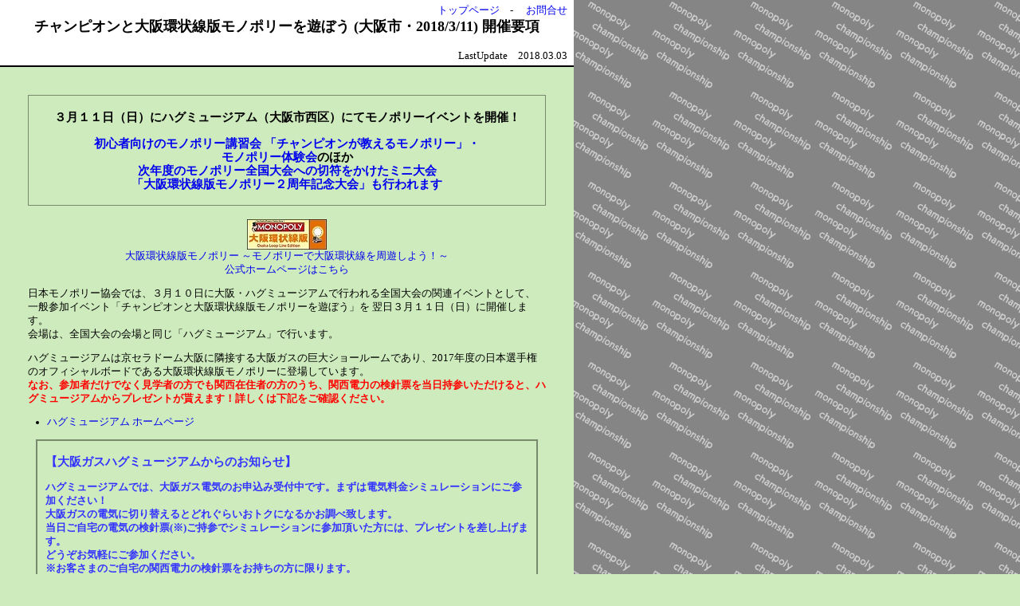

--- FILE ---
content_type: text/html
request_url: https://monopoly-championship.jp/event/2018/event180311hug.html
body_size: 4303
content:
<!DOCTYPE HTML PUBLIC "-//W3C//DTD HTML 4.01 Transitional//EN">
<HTML>
<HEAD>
<META http-equiv="Content-Type" content="text/html; charset=Shift_JIS">
<META http-equiv="Content-Style-Type" content="text/css">
<meta http-equiv="Content-Script-Type" content="text/javascript">
<TITLE>チャンピオンと大阪環状線版モノポリーを遊ぼう (大阪市・2018/3/11) 開催要項　日本モノポリー協会大会案内</TITLE>
<LINK rel="stylesheet" href="/common/style.css" type="text/css">
<script type="JavaScript" src="/common/common.js"></script>
<style type="text/css">
<!--
h1 {
	margin: 20px auto 20px auto;
	text-align: center;
	font-size: 140%;
	clear: both;
}
#taikai_navi td {
	margin: 3px;
	width: 144px;
    padding: 3px;
    border:solid 1px;
    border-color:#78896e;
    text-align: center;
}
img {
	vertical-align: middle; 
	border: none;
}
div.abox2{
  margin: 10px 10px 10px 10px;
  padding: 3px 10px 3px 10px;
  border:solid 2px;
  border-color:#78896e;
}
-->
</style>
</HEAD>

<body class="normal">

<DIV id="header">
<div id="header_contents">

<div style="float:right;">
<A href="/index.html" target="_blank">トップページ</A>　-　
<a href="mailto:%6D%6F%6E%6F%70%6F%6C%79%5F%6A%61%70%61%6E%40%79%61%68%6F%6F%2E%63%6F%2E%6A%70">お問合せ</a>
</div>


<H1>チャンピオンと大阪環状線版モノポリーを遊ぼう (大阪市・2018/3/11) 開催要項</H1>

<div style="float:right;">
LastUpdate　2018.03.03
</div>

<br style="clear:both;">
</div>
</DIV>


<div id="taikaicontents">

<div id="taikai_navi">
</div>


<div id="taikaicontentsmain">

<DIV class="box center">
<p class="midashi">
３月１１日（日）にハグミュージアム（大阪市西区）にてモノポリーイベントを開催！
</p>

<p class="midashi">
<a href="#lecture">
初心者向けのモノポリー講習会
「チャンピオンが教えるモノポリー」・<br>
モノポリー体験会</a>のほか<br>
<a href="#challenge">次年度のモノポリー全国大会への切符をかけたミニ大会<br>
「大阪環状線版モノポリー２周年記念大会」も行われます</a>
</p>

</DIV>
<br>

<div class="center">
<a href="http://osakaloopline-monopoly.jp/" target="_blank">
<IMG src="/img/banner_osakaloopline.jpg" width="100" height="38" alt="大阪環状線版モノポリー紹介ページへ"><br>
大阪環状線版モノポリー ～モノポリーで大阪環状線を周遊しよう！～<br>
公式ホームページはこちら
</a>
</div>

<p>
日本モノポリー協会では、３月１０日に大阪・ハグミュージアムで行われる全国大会の関連イベントとして、
一般参加イベント「チャンピオンと大阪環状線版モノポリーを遊ぼう」を
翌日３月１１日（日）に開催します。<br>
会場は、全国大会の会場と同じ「ハグミュージアム」で行います。
</p>
<p>
ハグミュージアムは京セラドーム大阪に隣接する大阪ガスの巨大ショールームであり、2017年度の日本選手権のオフィシャルボードである大阪環状線版モノポリーに登場しています。
<br>
<span class="red2">
なお、参加者だけでなく見学者の方でも関西在住者の方のうち、関西電力の検針票を当日持参いただけると、ハグミュージアムからプレゼントが貰えます！詳しくは下記をご確認ください。
</span>
</p>

<ul>
<li><a href="http://www.osakagas.co.jp/company/efforts/hugmuseum/" target="_blank">ハグミュージアム ホームページ</a></li>
</ul>

<div class="abox2 blue2">
<h3>【大阪ガスハグミュージアムからのお知らせ】</h3>
<p>ハグミュージアムでは、大阪ガス電気のお申込み受付中です。まずは電気料金シミュレーションにご参加ください！<br>
大阪ガスの電気に切り替えるとどれぐらいおトクになるかお調べ致します。<br>
当日ご自宅の電気の検針票(※)ご持参でシミュレーションに参加頂いた方には、プレゼントを差し上げます。<br>
どうぞお気軽にご参加ください。<br>
※お客さまのご自宅の関西電力の検針票をお持ちの方に限ります。<br>
※現在大阪ガスの電気にお申し込み済みの方は対象外です。
</p>
</div>


<p>
モノポリーの元世界チャンピオンや日本チャンピオン経験者から
モノポリーの遊び方からちょっとしたコツを教わるレクチャーや、
モノポリーに実際に遊んでいただける体験会が開催されます。
これらの参加費は無料となっておりますので、是非お気軽にご参加ください。
</p>

<p>
また、同時に次年度（2018年度）のモノポリー日本選手権の全国大会への出場権をかけた
ミニ大会も開催します。<br>
あなたも全国大会の舞台に立てるかもしれません。<br>
腕試し・運試しに、是非チャレンジしてみてください。
</p>

<p>
この機会に世界一のゲームといわれるモノポリーを「楽しんで」みませんか？
</p>

<h2><A name="yoko"><IMG src="/img/taikai_yoko.png" width="610" height="33" alt="開催要項"></A></h2>

<h3>＜＜チャンピオンと大阪環状線版モノポリーを遊ぼう（大阪） イベント共通のご案内＞＞</h3>

<TABLE width="650" cellpadding="5" cellspacing="0" class="b" style="margin:10px auto;">
  <COLGROUP style="vertical-align: top; width: 80px; background-color:#78896e;"> 
  </COLGROUP>
  <COLGROUP> 
  </COLGROUP>

<tr>
  <TD>開催日</TD>
  <td><span class="blue2">2018年3月11日(日)</span></td>
</td>
</tr>
<tr>
  <TD>場所</TD>
  <td><span class="blue2">
  ハグミュージアム　2F イベントスペース
  </span>
<TABLE width="530" cellpadding="5" cellspacing="0" class="b">
  <COLGROUP style="vertical-align: top; width: 80px; background-color:#78896e;"> 
  </COLGROUP>
  <COLGROUP> 
  </COLGROUP>
<tr>
  <TD>住所</TD>
  <td>大阪府大阪市西区千代崎３丁目南２番５９</td>
</tr>
<tr>
  <TD>アクセス</TD>
  <td>
<ul>
<li>大阪市営地下鉄 長堀鶴見緑地線「ドーム前千代崎」駅 下車 ①番出口より徒歩3分</li>
<li>阪神なんば線「ドーム前」駅 下車 ②番出口より徒歩3分</li>
<li>JR大阪環状線「大正」駅 下車 正面の信号を渡り右へ徒歩7分</li>
</ul>
  詳しいアクセスにつきましては、
<ul>
<li><a href="http://www.osakagas.co.jp/company/efforts/hugmuseum/access.html" target="_blank">
ハグミュージアム ホームページ
</a>
</li>
</ul>
をご確認ください。
  </td>
</tr>
</TABLE>
</TD>
</tr>
<TR>
  <TD>その他</TD>
<td>
<ul>
<li>参加賞として、大阪環状線版モノポリーのピンズをプレゼントします。</li>
</ul>
</TD>
</TR>
</TABLE>

<h3 id="lecture">＜＜ 「チャンピオンが教えるモノポリー」・「モノポリー体験会」のご案内 ＞＞</h3>

<p>
モノポリー元世界チャンピオンや日本チャンピオンなどが講師となり、
モノポリーを楽しむためのレクチャーを受けることができます。<br>
講師がルールなどの説明をしながら、実際にモノポリーを使って
遊んでいただくような内容となります。<br>
日本を代表するトッププレーヤーが徹底フォローしますので、
ルールをご存知ない方でも全く問題ありません。<br>
また、モノポリーを遊んだ経験のある方には、
ベテランモノポリープレーヤーも交え、実践的なテクニックも教えます。
</p>
<p>また、レクチャー以外でも自由にモノポリーで遊ぶことができますので、
お気軽にご来場ください。
</p>

<TABLE width="650" cellpadding="5" cellspacing="0" class="b" style="margin:10px auto;">
  <COLGROUP style="vertical-align: top; width: 80px; background-color:#78896e;"> 
  </COLGROUP>
  <COLGROUP> 
  </COLGROUP>

<tr>
  <TD>イベント名</TD>
  <td><span class="blue2">「チャンピオンが教えるモノポリー」・
  「モノポリー体験会」</span></td>
</tr>
<tr>
  <TD>時間</TD>
  <td><span class="blue2">10:00～15：30<br>
  入退場自由・時間内で自由に遊ぶことができます</span><br>
  （15:30に終了いたしますので、ゲームをされる方は余裕をもってお越しください）</td>
</tr>
<tr>
  <TD>参加費</TD>
  <TD>無料</TD>
</tr>
<tr>
  <TD>その他</TD>
  <TD>
参加状況によっては少々お待ちいただく場合もあります。<br>
あらかじめご了承ください。
  </TD>
</tr>
</TABLE>

<h3 id="challenge">＜＜ミニ大会・大阪環状線版モノポリー２周年記念大会のご案内＞＞</h3>

<p>
本プレイベントでは、モノポリーレクチャー＆体験会のほか、
次年度（2018年度）の全国大会の出場権かけたミニ大会「大阪環状線版モノポリー２周年記念大会」が行われます。
</p>

<p>この機会に是非日本チャンピオンへの道に挑戦してみてはいかがでしょうか</p>

<TABLE width="650" cellpadding="5" cellspacing="0" class="b" style="margin:10px auto;">
  <COLGROUP style="vertical-align: top; width: 80px; background-color:#78896e;"> 
  </COLGROUP>
  <COLGROUP> 
  </COLGROUP>

<tr>
  <TD>時間</TD>
  <td>
  受付開始 10:00　　<span class="blue2">予選１ゲーム目開始 10:30　　予選最終受付 15:30頃</span>　　大会終了 17:30（予定）</td>
</tr>

<TR>
  <TD>特典</TD>
<TD>
<ul>
<li>大会優勝者は2018年度モノポリー日本選手権全国大会に参加することができます。</li>
</ul>
</TD>
<tr>
  <TD>参加費</TD>
  <TD>3000円、大学生1000円<br>
ただし、高校生以下の方、および大学生以上でも日本モノポリー協会主催のモノポリー大会初参加者、予選２ゲーム目以降からの参加者、前日の10日にミニ大会の参加者は無料で参加いただけます。</TD>
</tr>
<tr>
<td>大会概要</td>
<td>
<ul>
<li>予選（３ゲームを予定）＋決勝（１ゲーム）で行います。</li>
<li>予選のすべてに参加する必要はございません。決勝のみに参加いただくことも可能です。</li>
<li>決勝(15:30頃～)には全員でゲームを行います。このゲームにモノポリー勝ちすることが全国大会出場権獲得に最低必要な条件となります。</li>
<li>予選の成績上位の方は、決勝では全国大会出場権獲得に有利となる決勝卓でゲームを行います。</li>
<li>「チャンピオンが教えるモノポリー」でビギナー相手にお手伝いいただけた方（協会から声をかけさせていただきます）は予選の成績に加味されます。</li>
</ul>
</td>
</tr>
<TR>
  <TD>その他</TD>
<td>
<ul>
<li>大会の成績は日本モノポリー協会のＨＰなどで公表されます。</li>
</ul>
</TD>
</TR>
</TABLE>

<br>
<div class="center">
<form><Input type="button" value="閉じる" onClick="javascript:window.open('about:blank','_self').close()"></form>
</div>

<br>

</div>

</body>
<!-- Google tag (gtag.js) -->
<script async src="https://www.googletagmanager.com/gtag/js?id=G-BGPPPQ2ZDE"></script>
<script>
  window.dataLayer = window.dataLayer || [];
  function gtag(){dataLayer.push(arguments);}
  gtag('js', new Date());

  gtag('config', 'G-BGPPPQ2ZDE');
</script>

</HTML>


--- FILE ---
content_type: text/css
request_url: https://monopoly-championship.jp/common/style.css
body_size: 1275
content:
BODY{
  color:#000000;
  margin-top : 0px;
  margin-left : 0px;
  margin-right : 0px;
  margin-bottom : 0px;
  padding: 0;
  width:720px;
  background-color: #ceebbd;
  background-image: url("/img/haikei-01.gif") 
}


/* ページ全体 */

/* header */
div#header{
  background-color:#ffffff;
  width : 720px;
  padding: 0;
  margin: 0;
  border-bottom:solid 2px #000000;
}
div#header_contents {
  padding: 5px 8px 3px 8px;
}

img {
	border: none;
}

img.titlelogo  {
	margin: 3px auto;
	text-align: center;
	border: none;
	clear: both;
	display: block;
}


/* main */


div#main{
  width : 720px;
  background-image: url("/img/mainback.jpg");
  background-repeat: repeat-y;
}
div#sidemenu{
  width : 140px;
  float : left;
}
div#contents{
  width : 560px;
  float : left;
}
div#contentsmain {
  margin: 5px 15px 5px 15px;
  width : 530px;
}




/* リンク */
a {
  text-decoration: none;
  }
a:hover {
  color: #ff0000;
  text-decoration: underline;
} 
a.under:hover  {
  color:#ff0000;
  text-decoration:none;
}
a.under {
  color:#000000;
  text-decoration:none;
}
a.wunder:hover  {
  color:#ff0000;
  text-decoration:none;
}
a.wunder {
  color:#ccebb9;
  text-decoration:none;
}
a.gunder:hover  {
  color:#ff0000;
  text-decoration:none;
}
a.gunder {
  color:#000000;
  text-decoration:none;
}
a.gunder:hover  {
  color:#ff0000;
  text-decoration:none;
}


p.left {
  margin-left:10px;
}





/* 文字の設定 */
.normal{
  font-family:"ＭＳ　Ｐゴシック","Osaka";
  font-size:80%;
  font-weight:normal;
  line-height:140%;
}
.red{
  font-size:80%;
  font-weight:bold;
  color:#ff0000;
  line-height:150%;
}
.b-red{
  text-decoration:underline;
  font-size:140%;
  font-weight:bold;
  color:#ff0000;
  line-height:200%;
}
.u-red{
  text-decoration:underline;
  font-size:120%;
  color:#ff0000;
  margin-bottom: 10px;
  line-height:120%;
}
.green{
  text-align:left;
  font-weight:bold;
  padding:2px;
  vertical-align:middle;
  background-color:#9cb28e;
}
.darkgreen{
  margin-left:10px;
  text-align:left;
  font-weight:bold;
  padding:2px;
  vertical-align:middle;
  background-color:#2d3b2f;
  color:#ccebb9;
}
.small{
  font-size:85%;
  font-weight:normal;
  line-height:150%;
}
.r-small{
  text-align:right;
  font-size:85%;
  font-weight:normal;
  line-height:150%;
}
.i-small{
  font-size:75%;
  font-weight:normal;
  line-height:100%;
}

.red2 {
	font-size: 100%;
	font-weight: bolder;
	color: red;
}
.blue2 {
	font-size: 100%;
	font-weight: bolder;
	color: #3333FF;
}





/* リスト */
ul { 
  margin-left:12px;
  padding-left:12px;
} 




/* ボックスの設定 */
.box{
  padding: 3px;
  border:solid 1px;
  border-color:#78896e;
}


/* 1行で左寄せと右寄せ */
.title{
  padding: 5px;
  text-align:left;
  float:left;
}
.date{
  margin:2px;
  text-align:right;
}



/* テーブル */
table.a{
  padding:5px;
  line-height:150%;
}
table.b{
  line-height:150%;
  border-left:solid 1px #666666;
  border-bottom: solid 1px #666666;
}
table.b td, table.b th{
  font-size:80%;
  font-weight:normal;
  line-height:150%;
  border-top:solid 1px #666666;
  border-right:solid 1px #666666;
}
tr.g th{
  font-size:80%;
  font-weight:normal;
  line-height:150%;
  background-color:#78896e;
}
table.c{
  font-size:80%;
  font-weight:normal;
  padding:5px 5px; 
  font-size:100%;
  font-weight:normal;
  line-height:150%;
}
tr.i th{
  font-size:75%;
  font-weight:normal;
  line-height:100%;
  background-color:#78896e;
}
table.i{
  line-height:100%;
  border-left:solid 1px #666666;
  border-bottom: solid 1px #666666;
}
table.i td, table.i th{
  font-size:75%;
  font-weight:normal;
  line-height:120%;
  border-top:solid 1px #666666;
  border-right:solid 1px #666666;
}


/* added by ari */

dt {
  font-size: 100%;
  font-weight: bolder;
  margin: 2px 0;
}

.center {
	text-align: center;
	margin-left: auto;
	margin-right: auto;
}

/* taikai page */

div#taikaicontents{
  margin: 0;
  width : 720px;
  background-color: #ceebbd;
}
div#taikaicontentsmain {
  margin: 5px 35px 5px 35px;
  width : 650px;
}

div#taikai_navi {
  width : 720px;
  margin: 0 auto 0 auto;
  padding-top: 15px;
  padding-bottom: 15px;
  background-color: #ceebbd;
}

.midashi {
	font-size: 120%;
	font-weight: bolder;
	text-align: center;
}
.tleft {
	text-align: left;
}

div.subtitle {
	margin: -10px auto 20px auto;
	font-size: 90%;
	font-weight: bolder;
	text-align: center;
}
h1.title {
	margin: 20px auto 20px auto;
	text-align: center;
	font-size: 140%;
	clear: both;
}

div.note {
	border: 1px dotted #823C34;
	margin: 0.5em 2em;
	padding: 0.5em;
	font-size: 0.85em;
}





--- FILE ---
content_type: application/javascript
request_url: https://monopoly-championship.jp/common/common.js
body_size: 365
content:
function miniwin(url,windowname,width,height) {
 var features="location=no, menubar=no, status=yes, scrollbars=yes, resizable=yes, toolbar=no";
 features+=", width="+width+", height="+height;
 we=window.open(url,windowname,features);
}

function open_update() {
 we2=miniwin("/update.html","koushinrireki", 550, 350);
}

function open_regist() {
 we2=miniwin("https://monopoly-championship.jp/registration_japan.html","moushikomi", 700, 500);
}
